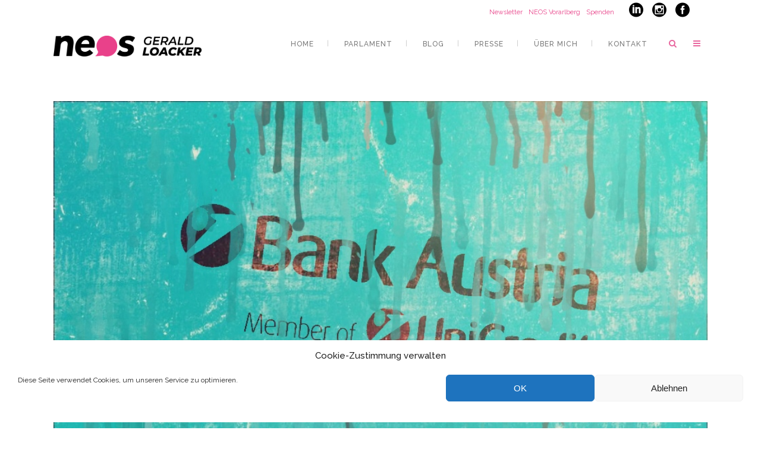

--- FILE ---
content_type: text/html; charset=UTF-8
request_url: https://gerald-loacker.eu/bank-austria-rechtsstaat/
body_size: 21236
content:
<!DOCTYPE html>
<html lang="de">
<head>
	<meta charset="UTF-8"/>
	<meta name="google-site-verification" content="yKSnWuwKaAlY8gCSr_2bV4i0MmsBuAO0RkPdvW6JJfw" />
	<link rel="apple-touch-icon-precomposed" sizes="57x57" href="https://gerald-loacker.eu/apple-touch-icon-57x57.png" />
<link rel="apple-touch-icon-precomposed" sizes="114x114" href="https://gerald-loacker.eu/apple-touch-icon-114x114.png" />
<link rel="apple-touch-icon-precomposed" sizes="72x72" href="https://gerald-loacker.eu/apple-touch-icon-72x72.png" />
<link rel="apple-touch-icon-precomposed" sizes="144x144" href="https://gerald-loacker.eu/apple-touch-icon-144x144.png" />
<link rel="apple-touch-icon-precomposed" sizes="60x60" href="https://gerald-loacker.eu/apple-touch-icon-60x60.png" />
<link rel="apple-touch-icon-precomposed" sizes="120x120" href="https://gerald-loacker.eu/apple-touch-icon-120x120.png" />
<link rel="apple-touch-icon-precomposed" sizes="76x76" href="https://gerald-loacker.eu/apple-touch-icon-76x76.png" />
<link rel="apple-touch-icon-precomposed" sizes="152x152" href="https://gerald-loacker.eu/apple-touch-icon-152x152.png" />
<link rel="icon" type="image/png" href="https://gerald-loacker.eu/favicon-196x196.png" sizes="196x196" />
<link rel="icon" type="image/png" href="https://gerald-loacker.eu/favicon-96x96.png" sizes="96x96" />
<link rel="icon" type="image/png" href="https://gerald-loacker.eu/favicon-32x32.png" sizes="32x32" />
<link rel="icon" type="image/png" href="https://gerald-loacker.eu/favicon-16x16.png" sizes="16x16" />
<link rel="icon" type="image/png" href="https://gerald-loacker.eu/favicon-128.png" sizes="128x128" />
<meta name="application-name" content="Gerald Loacker – Sozialversicherung und co."/>
<meta name="msapplication-TileColor" content="#FFFFFF" />
<meta name="msapplication-TileImage" content="https://gerald-loacker.eu/mstile-144x144.png" />
<meta name="msapplication-square70x70logo" content="https://gerald-loacker.eu/mstile-70x70.png" />
<meta name="msapplication-square150x150logo" content="https://gerald-loacker.eu/mstile-150x150.png" />
<meta name="msapplication-wide310x150logo" content="https://gerald-loacker.eu/mstile-310x150.png" />
<meta name="msapplication-square310x310logo" content="https://gerald-loacker.eu/mstile-310x310.png" />
	<link rel="profile" href="http://gmpg.org/xfn/11"/>
			<link rel="pingback" href="https://gerald-loacker.eu/xmlrpc.php">
		
				<meta name=viewport content="width=device-width,initial-scale=1,user-scalable=no">
			
	<meta name='robots' content='index, follow, max-image-preview:large, max-snippet:-1, max-video-preview:-1' />

	<!-- This site is optimized with the Yoast SEO plugin v23.5 - https://yoast.com/wordpress/plugins/seo/ -->
	<title>Der Bank Austria den Rechtsstaat geopfert - Gerald Loacker</title>
	<link rel="canonical" href="https://gerald-loacker.eu/bank-austria-rechtsstaat/" />
	<meta property="og:locale" content="de_DE" />
	<meta property="og:type" content="article" />
	<meta property="og:title" content="Der Bank Austria den Rechtsstaat geopfert - Gerald Loacker" />
	<meta property="og:description" content="Die UniCredit Bank Austria AG hat eine Betriebsvereinbarung abgeschlossen, mit der 3.068 Mitarbeiter aus dem betriebseigenen Pensionssystem in die Pensionsversicherungsanstalt übergeleitet werden sollen. Für diese Überleitung fehlt die Rechtsgrundlage, sagt Sozialminister Stöger. Die Arbeiterkammer tut nichts. Die Gewerkschaft tut nichts. Obwohl die Rechtsgrundlage fehlt, hat die UniCredit Bank Austria AG die Pensionsrückstellung für diese 3.068 Mitarbeiter aufgelöst. Hier geht es um 1,9 Milliarden EUR einer Rückstellung, für deren Auflösung laut Bundesregierung die Rechtsgrundlage fehlt. Die Finanzmarktaufsicht tut nichts. Die UniCredit Bank Austria AG hat diese 3.068 Mitarbeiter am 01.03.2016 bei der GKK angemeldet. Dafür fehlt zwar die Rechtsgrundlage, weshalb die GKK die Anmeldungen mit Bescheid ablehnen müsste. (§ 410 ASVG) Die GKK tut nichts. Aufsichtsbehörde über die GKK ist die..." />
	<meta property="og:url" content="https://gerald-loacker.eu/bank-austria-rechtsstaat/" />
	<meta property="og:site_name" content="Gerald Loacker" />
	<meta property="article:publisher" content="https://facebook.com/GLoacker" />
	<meta property="article:author" content="https://facebook.com/GLoacker" />
	<meta property="article:published_time" content="2016-03-16T06:30:20+00:00" />
	<meta property="article:modified_time" content="2019-06-11T08:44:00+00:00" />
	<meta property="og:image" content="https://gerald-loacker.eu/wp-content/uploads/2016/03/IMG_9558-1.jpg" />
	<meta property="og:image:width" content="960" />
	<meta property="og:image:height" content="560" />
	<meta property="og:image:type" content="image/jpeg" />
	<meta name="author" content="Gerald Loacker" />
	<meta name="twitter:card" content="summary_large_image" />
	<meta name="twitter:creator" content="@https://twitter.com/gloacker" />
	<meta name="twitter:site" content="@gloacker" />
	<meta name="twitter:label1" content="Verfasst von" />
	<meta name="twitter:data1" content="Gerald Loacker" />
	<meta name="twitter:label2" content="Geschätzte Lesezeit" />
	<meta name="twitter:data2" content="1 Minute" />
	<!-- / Yoast SEO plugin. -->


<link rel='dns-prefetch' href='//www.google.com' />
<link rel='dns-prefetch' href='//fonts.googleapis.com' />
<link rel="alternate" type="application/rss+xml" title="Gerald Loacker &raquo; Feed" href="https://gerald-loacker.eu/feed/" />
<link rel="alternate" type="application/rss+xml" title="Gerald Loacker &raquo; Kommentar-Feed" href="https://gerald-loacker.eu/comments/feed/" />
<link rel="alternate" type="application/rss+xml" title="Gerald Loacker &raquo; Der Bank Austria den Rechtsstaat geopfert-Kommentar-Feed" href="https://gerald-loacker.eu/bank-austria-rechtsstaat/feed/" />
<link rel='stylesheet' id='wp-block-library-css' href='https://gerald-loacker.eu/wp-includes/css/dist/block-library/style.min.css?ver=6.4.7' type='text/css' media='all' />
<style id='classic-theme-styles-inline-css' type='text/css'>
/*! This file is auto-generated */
.wp-block-button__link{color:#fff;background-color:#32373c;border-radius:9999px;box-shadow:none;text-decoration:none;padding:calc(.667em + 2px) calc(1.333em + 2px);font-size:1.125em}.wp-block-file__button{background:#32373c;color:#fff;text-decoration:none}
</style>
<style id='global-styles-inline-css' type='text/css'>
body{--wp--preset--color--black: #000000;--wp--preset--color--cyan-bluish-gray: #abb8c3;--wp--preset--color--white: #ffffff;--wp--preset--color--pale-pink: #f78da7;--wp--preset--color--vivid-red: #cf2e2e;--wp--preset--color--luminous-vivid-orange: #ff6900;--wp--preset--color--luminous-vivid-amber: #fcb900;--wp--preset--color--light-green-cyan: #7bdcb5;--wp--preset--color--vivid-green-cyan: #00d084;--wp--preset--color--pale-cyan-blue: #8ed1fc;--wp--preset--color--vivid-cyan-blue: #0693e3;--wp--preset--color--vivid-purple: #9b51e0;--wp--preset--gradient--vivid-cyan-blue-to-vivid-purple: linear-gradient(135deg,rgba(6,147,227,1) 0%,rgb(155,81,224) 100%);--wp--preset--gradient--light-green-cyan-to-vivid-green-cyan: linear-gradient(135deg,rgb(122,220,180) 0%,rgb(0,208,130) 100%);--wp--preset--gradient--luminous-vivid-amber-to-luminous-vivid-orange: linear-gradient(135deg,rgba(252,185,0,1) 0%,rgba(255,105,0,1) 100%);--wp--preset--gradient--luminous-vivid-orange-to-vivid-red: linear-gradient(135deg,rgba(255,105,0,1) 0%,rgb(207,46,46) 100%);--wp--preset--gradient--very-light-gray-to-cyan-bluish-gray: linear-gradient(135deg,rgb(238,238,238) 0%,rgb(169,184,195) 100%);--wp--preset--gradient--cool-to-warm-spectrum: linear-gradient(135deg,rgb(74,234,220) 0%,rgb(151,120,209) 20%,rgb(207,42,186) 40%,rgb(238,44,130) 60%,rgb(251,105,98) 80%,rgb(254,248,76) 100%);--wp--preset--gradient--blush-light-purple: linear-gradient(135deg,rgb(255,206,236) 0%,rgb(152,150,240) 100%);--wp--preset--gradient--blush-bordeaux: linear-gradient(135deg,rgb(254,205,165) 0%,rgb(254,45,45) 50%,rgb(107,0,62) 100%);--wp--preset--gradient--luminous-dusk: linear-gradient(135deg,rgb(255,203,112) 0%,rgb(199,81,192) 50%,rgb(65,88,208) 100%);--wp--preset--gradient--pale-ocean: linear-gradient(135deg,rgb(255,245,203) 0%,rgb(182,227,212) 50%,rgb(51,167,181) 100%);--wp--preset--gradient--electric-grass: linear-gradient(135deg,rgb(202,248,128) 0%,rgb(113,206,126) 100%);--wp--preset--gradient--midnight: linear-gradient(135deg,rgb(2,3,129) 0%,rgb(40,116,252) 100%);--wp--preset--font-size--small: 13px;--wp--preset--font-size--medium: 20px;--wp--preset--font-size--large: 36px;--wp--preset--font-size--x-large: 42px;--wp--preset--spacing--20: 0.44rem;--wp--preset--spacing--30: 0.67rem;--wp--preset--spacing--40: 1rem;--wp--preset--spacing--50: 1.5rem;--wp--preset--spacing--60: 2.25rem;--wp--preset--spacing--70: 3.38rem;--wp--preset--spacing--80: 5.06rem;--wp--preset--shadow--natural: 6px 6px 9px rgba(0, 0, 0, 0.2);--wp--preset--shadow--deep: 12px 12px 50px rgba(0, 0, 0, 0.4);--wp--preset--shadow--sharp: 6px 6px 0px rgba(0, 0, 0, 0.2);--wp--preset--shadow--outlined: 6px 6px 0px -3px rgba(255, 255, 255, 1), 6px 6px rgba(0, 0, 0, 1);--wp--preset--shadow--crisp: 6px 6px 0px rgba(0, 0, 0, 1);}:where(.is-layout-flex){gap: 0.5em;}:where(.is-layout-grid){gap: 0.5em;}body .is-layout-flow > .alignleft{float: left;margin-inline-start: 0;margin-inline-end: 2em;}body .is-layout-flow > .alignright{float: right;margin-inline-start: 2em;margin-inline-end: 0;}body .is-layout-flow > .aligncenter{margin-left: auto !important;margin-right: auto !important;}body .is-layout-constrained > .alignleft{float: left;margin-inline-start: 0;margin-inline-end: 2em;}body .is-layout-constrained > .alignright{float: right;margin-inline-start: 2em;margin-inline-end: 0;}body .is-layout-constrained > .aligncenter{margin-left: auto !important;margin-right: auto !important;}body .is-layout-constrained > :where(:not(.alignleft):not(.alignright):not(.alignfull)){max-width: var(--wp--style--global--content-size);margin-left: auto !important;margin-right: auto !important;}body .is-layout-constrained > .alignwide{max-width: var(--wp--style--global--wide-size);}body .is-layout-flex{display: flex;}body .is-layout-flex{flex-wrap: wrap;align-items: center;}body .is-layout-flex > *{margin: 0;}body .is-layout-grid{display: grid;}body .is-layout-grid > *{margin: 0;}:where(.wp-block-columns.is-layout-flex){gap: 2em;}:where(.wp-block-columns.is-layout-grid){gap: 2em;}:where(.wp-block-post-template.is-layout-flex){gap: 1.25em;}:where(.wp-block-post-template.is-layout-grid){gap: 1.25em;}.has-black-color{color: var(--wp--preset--color--black) !important;}.has-cyan-bluish-gray-color{color: var(--wp--preset--color--cyan-bluish-gray) !important;}.has-white-color{color: var(--wp--preset--color--white) !important;}.has-pale-pink-color{color: var(--wp--preset--color--pale-pink) !important;}.has-vivid-red-color{color: var(--wp--preset--color--vivid-red) !important;}.has-luminous-vivid-orange-color{color: var(--wp--preset--color--luminous-vivid-orange) !important;}.has-luminous-vivid-amber-color{color: var(--wp--preset--color--luminous-vivid-amber) !important;}.has-light-green-cyan-color{color: var(--wp--preset--color--light-green-cyan) !important;}.has-vivid-green-cyan-color{color: var(--wp--preset--color--vivid-green-cyan) !important;}.has-pale-cyan-blue-color{color: var(--wp--preset--color--pale-cyan-blue) !important;}.has-vivid-cyan-blue-color{color: var(--wp--preset--color--vivid-cyan-blue) !important;}.has-vivid-purple-color{color: var(--wp--preset--color--vivid-purple) !important;}.has-black-background-color{background-color: var(--wp--preset--color--black) !important;}.has-cyan-bluish-gray-background-color{background-color: var(--wp--preset--color--cyan-bluish-gray) !important;}.has-white-background-color{background-color: var(--wp--preset--color--white) !important;}.has-pale-pink-background-color{background-color: var(--wp--preset--color--pale-pink) !important;}.has-vivid-red-background-color{background-color: var(--wp--preset--color--vivid-red) !important;}.has-luminous-vivid-orange-background-color{background-color: var(--wp--preset--color--luminous-vivid-orange) !important;}.has-luminous-vivid-amber-background-color{background-color: var(--wp--preset--color--luminous-vivid-amber) !important;}.has-light-green-cyan-background-color{background-color: var(--wp--preset--color--light-green-cyan) !important;}.has-vivid-green-cyan-background-color{background-color: var(--wp--preset--color--vivid-green-cyan) !important;}.has-pale-cyan-blue-background-color{background-color: var(--wp--preset--color--pale-cyan-blue) !important;}.has-vivid-cyan-blue-background-color{background-color: var(--wp--preset--color--vivid-cyan-blue) !important;}.has-vivid-purple-background-color{background-color: var(--wp--preset--color--vivid-purple) !important;}.has-black-border-color{border-color: var(--wp--preset--color--black) !important;}.has-cyan-bluish-gray-border-color{border-color: var(--wp--preset--color--cyan-bluish-gray) !important;}.has-white-border-color{border-color: var(--wp--preset--color--white) !important;}.has-pale-pink-border-color{border-color: var(--wp--preset--color--pale-pink) !important;}.has-vivid-red-border-color{border-color: var(--wp--preset--color--vivid-red) !important;}.has-luminous-vivid-orange-border-color{border-color: var(--wp--preset--color--luminous-vivid-orange) !important;}.has-luminous-vivid-amber-border-color{border-color: var(--wp--preset--color--luminous-vivid-amber) !important;}.has-light-green-cyan-border-color{border-color: var(--wp--preset--color--light-green-cyan) !important;}.has-vivid-green-cyan-border-color{border-color: var(--wp--preset--color--vivid-green-cyan) !important;}.has-pale-cyan-blue-border-color{border-color: var(--wp--preset--color--pale-cyan-blue) !important;}.has-vivid-cyan-blue-border-color{border-color: var(--wp--preset--color--vivid-cyan-blue) !important;}.has-vivid-purple-border-color{border-color: var(--wp--preset--color--vivid-purple) !important;}.has-vivid-cyan-blue-to-vivid-purple-gradient-background{background: var(--wp--preset--gradient--vivid-cyan-blue-to-vivid-purple) !important;}.has-light-green-cyan-to-vivid-green-cyan-gradient-background{background: var(--wp--preset--gradient--light-green-cyan-to-vivid-green-cyan) !important;}.has-luminous-vivid-amber-to-luminous-vivid-orange-gradient-background{background: var(--wp--preset--gradient--luminous-vivid-amber-to-luminous-vivid-orange) !important;}.has-luminous-vivid-orange-to-vivid-red-gradient-background{background: var(--wp--preset--gradient--luminous-vivid-orange-to-vivid-red) !important;}.has-very-light-gray-to-cyan-bluish-gray-gradient-background{background: var(--wp--preset--gradient--very-light-gray-to-cyan-bluish-gray) !important;}.has-cool-to-warm-spectrum-gradient-background{background: var(--wp--preset--gradient--cool-to-warm-spectrum) !important;}.has-blush-light-purple-gradient-background{background: var(--wp--preset--gradient--blush-light-purple) !important;}.has-blush-bordeaux-gradient-background{background: var(--wp--preset--gradient--blush-bordeaux) !important;}.has-luminous-dusk-gradient-background{background: var(--wp--preset--gradient--luminous-dusk) !important;}.has-pale-ocean-gradient-background{background: var(--wp--preset--gradient--pale-ocean) !important;}.has-electric-grass-gradient-background{background: var(--wp--preset--gradient--electric-grass) !important;}.has-midnight-gradient-background{background: var(--wp--preset--gradient--midnight) !important;}.has-small-font-size{font-size: var(--wp--preset--font-size--small) !important;}.has-medium-font-size{font-size: var(--wp--preset--font-size--medium) !important;}.has-large-font-size{font-size: var(--wp--preset--font-size--large) !important;}.has-x-large-font-size{font-size: var(--wp--preset--font-size--x-large) !important;}
.wp-block-navigation a:where(:not(.wp-element-button)){color: inherit;}
:where(.wp-block-post-template.is-layout-flex){gap: 1.25em;}:where(.wp-block-post-template.is-layout-grid){gap: 1.25em;}
:where(.wp-block-columns.is-layout-flex){gap: 2em;}:where(.wp-block-columns.is-layout-grid){gap: 2em;}
.wp-block-pullquote{font-size: 1.5em;line-height: 1.6;}
</style>
<link rel='stylesheet' id='cmplz-general-css' href='https://gerald-loacker.eu/wp-content/plugins/complianz-gdpr/assets/css/cookieblocker.min.css?ver=1714493805' type='text/css' media='all' />
<link rel='stylesheet' id='stockholm-default-style-css' href='https://gerald-loacker.eu/wp-content/themes/stockholm/style.css?ver=6.4.7' type='text/css' media='all' />
<link rel='stylesheet' id='stockholm-child-style-css' href='https://gerald-loacker.eu/wp-content/themes/stockholm-child/style.css?ver=6.4.7' type='text/css' media='all' />
<link rel='stylesheet' id='mediaelement-css' href='https://gerald-loacker.eu/wp-includes/js/mediaelement/mediaelementplayer-legacy.min.css?ver=4.2.17' type='text/css' media='all' />
<link rel='stylesheet' id='wp-mediaelement-css' href='https://gerald-loacker.eu/wp-includes/js/mediaelement/wp-mediaelement.min.css?ver=6.4.7' type='text/css' media='all' />
<link rel='stylesheet' id='stockholm-font-awesome-css' href='https://gerald-loacker.eu/wp-content/themes/stockholm/framework/modules/icons/font-awesome/css/font-awesome.min.css?ver=6.4.7' type='text/css' media='all' />
<link rel='stylesheet' id='elegant-icons-css' href='https://gerald-loacker.eu/wp-content/themes/stockholm/framework/modules/icons/elegant-icons/style.min.css?ver=6.4.7' type='text/css' media='all' />
<link rel='stylesheet' id='linear-icons-css' href='https://gerald-loacker.eu/wp-content/themes/stockholm/framework/modules/icons/linear-icons/style.min.css?ver=6.4.7' type='text/css' media='all' />
<link rel='stylesheet' id='linea-icons-css' href='https://gerald-loacker.eu/wp-content/themes/stockholm/framework/modules/icons/linea-icons/style.min.css?ver=6.4.7' type='text/css' media='all' />
<link rel='stylesheet' id='ion-icons-css' href='https://gerald-loacker.eu/wp-content/themes/stockholm/framework/modules/icons/ion-icons/style.min.css?ver=6.4.7' type='text/css' media='all' />
<link rel='stylesheet' id='stockholm-stylesheet-css' href='https://gerald-loacker.eu/wp-content/themes/stockholm/css/stylesheet.min.css?ver=6.4.7' type='text/css' media='all' />
<link rel='stylesheet' id='stockholm-webkit-css' href='https://gerald-loacker.eu/wp-content/themes/stockholm/css/webkit_stylesheet.css?ver=6.4.7' type='text/css' media='all' />
<link rel='stylesheet' id='stockholm-style-dynamic-css' href='https://gerald-loacker.eu/wp-content/themes/stockholm/css/style_dynamic_callback.php?ver=6.4.7' type='text/css' media='all' />
<link rel='stylesheet' id='stockholm-responsive-css' href='https://gerald-loacker.eu/wp-content/themes/stockholm/css/responsive.min.css?ver=6.4.7' type='text/css' media='all' />
<link rel='stylesheet' id='stockholm-style-dynamic-responsive-css' href='https://gerald-loacker.eu/wp-content/themes/stockholm/css/style_dynamic_responsive_callback.php?ver=6.4.7' type='text/css' media='all' />
<style id='stockholm-style-dynamic-responsive-inline-css' type='text/css'>
/* Max groesse für Logo im Header*/

.q_logo img {
  max-height: 35px !important;
  top: -20% !important;
}
.q_logo img.sticky {
  top: -30% !important;
}

/* header_top height erhöhen, um falschen Umbruch in FF, Chrome zu verhindern*/

.header_top {
height:35px !important;
padding-top:4px !important;
}

/* Button styles für Side Area*/

#wpcf7-f21750-o1 > form > p:nth-child(12) > input {
  background: #ffffff !important;
  color: #8d8d8d !important;
  border: 2px solid #c4c4c4;
}
#wpcf7-f21750-o1 > form > p:nth-child(12) > input:hover {
  background: #c4c4c4 !important;
  color: #ffffff !important;
  border: 2px solid #ffffff;
}

/* Container holding the image and the text */
.container-hero {
  position: relative;
  text-align: left;
  color: white;
  font-size: 35px;
  line-height: 45px;
  font-weight: 600;
}

/* Bottom left text */
.bottom-left {
  position: absolute;
  bottom: 50px;
  left: 50px;
  max-width: 600px;
}

/* Top left text */
.top-left {
  position: absolute;
  top: 8px;
  left: 16px;
}

/* Top right text */
.top-right {
  position: absolute;
  top: 8px;
  right: 16px;
}

/* Bottom right text */
.bottom-right {
  position: absolute;
  bottom: 8px;
  right: 16px;
}

/* Centered text */
.centered {
  position: absolute;
  top: 50%;
  left: 50%;
  transform: translate(-50%, -50%);
}

/* Zusätzliche Styles für Second Level Menu */

div.second div.inner li {
margin-bottom:10px;
}

div.second {
    background: #e84188 !important;
    color: #ffffff !important;
    font-weight:700 !important;
}

/* Styles für Kontaktformular, um Input Fields nebeneinander anzuzeigen*/

.kf-one-half,
.kf-one-third {
  position: relative;
  margin-right: 4%;
  float: left;
}

.kf-one-half {
  width: 48%;
}
.kf-one-third {
  width: 30.66%;
}

.kf-last {
  margin-right: 0 !important;
  clear: right;
}

@media only screen and (max-width: 767px) {
  .kf-one-half,
  .kf-one-third {
    width: 100%;
    margin-right: 0;
  }
}

/* NEOS@home Formular*/

.checkbox-883 .wpcf7-list-item-label {
  font-size: 9px;
  line-height: 9px !important;
  color: #ffffff;
}
.checkbox-883 .wpcf7-list-item-label span {
  line-height: 9px !important;
}
#wpcf7-f21750-o1 > form > p:nth-child(10) > span > span > span > span {
  line-height: 3px !important;
  color: #ffffff;
}

/* Custom Styles für image with overlapping text box*/

.qode-image-with-overlapping-info .qode-iwoi-info-holder {
  border: 3px solid #e84188 !important;
  background-color: #e84188;
  padding: 49px 57px 41px 60px;
  left: calc(93% - 550px);
}

.qode-image-with-overlapping-info .qode-iwoi-info-holder p,
.qode-image-with-overlapping-info .qode-iwoi-info-holder h2,
.qode-image-with-overlapping-info .qode-iwoi-info-holder h3 {
  color: #ffffff;
}

.qode-image-with-overlapping-info .qode-iwoi-info-holder p {
  font-size: 16px;
}
.qode-image-with-overlapping-info .qode-iwoi-image-holder {
  padding-right: 24.5%;
  opacity: 1;
  -webkit-transition-property: none !important;
  -moz-transition-property: none !important;
  -o-transition-property: none !important;
  transition-property: none !important;
}

.qode-image-with-overlapping-info .qode-iwoi-info-holder {
  opacity: 1;
  -webkit-transform: none !important;
  -moz-transform: none !important;
  transform: none !important;
  -webkit-transition-property: none !important;
  -moz-transition-property: none !important;
  -o-transition-property: none !important;
  transition-property: none !important;
}

@media only screen and (max-width: 767px) {
    .qode-image-with-overlapping-info .qode-iwoi-info-holder {
        border: 3px solid #e84188 !important;
        background-color: #e84188;
        padding: 25px 28px 20px 30px;
        display: block;
        left:0px;
      }
      
      .qode-image-with-overlapping-info .qode-iwoi-info-holder p,
      .qode-image-with-overlapping-info .qode-iwoi-info-holder h2,
      .qode-image-with-overlapping-info .qode-iwoi-info-holder h3 {
        color: #ffffff;
        font-size:14px;
      }
      
      .qode-image-with-overlapping-info .qode-iwoi-image-holder {
        padding-right: 0px;
        width:100%;
        opacity: 1;
        -webkit-transition-property: none !important;
        -moz-transition-property: none !important;
        -o-transition-property: none !important;
        transition-property: none !important;
      }
      
      .qode-image-with-overlapping-info .qode-iwoi-info-holder {
        opacity: 1;
        -webkit-transform: none !important;
        -moz-transform: none !important;
        transform: none !important;
        -webkit-transition-property: none !important;
        -moz-transition-property: none !important;
        -o-transition-property: none !important;
        transition-property: none !important;
      }
          
  }

/* Presseaussendungen*/
.feed-item {
  margin-bottom: 10px;
}
#codewidget-5 .widgettitle,
#codewidget-6 .widgettitle,
#codewidget-7 .widgettitle,
#codewidget-8 .widgettitle,
#codewidget-9 .widgettitle,
#codewidget-10 .widgettitle,
#codewidget-11 .widgettitle,
#codewidget-12 .widgettitle,
#codewidget-13 .widgettitle,
#codewidget-14 .widgettitle,
#codewidget-15 .widgettitle,
#codewidget-16 .widgettitle,
#codewidget-17 .widgettitle,
#codewidget-18 .widgettitle,
#codewidget-19 .widgettitle,
#codewidget-20 .widgettitle,
#codewidget-21 .widgettitle,
#codewidget-22 .widgettitle,
#codewidget-23 .widgettitle,
#codewidget-24 .widgettitle,
#codewidget-25 .widgettitle,
#codewidget-26 .widgettitle,
#codewidget-27 .widgettitle,
#codewidget-28 .widgettitle,
#codewidget-29 .widgettitle,
#codewidget-30 .widgettitle,
#codewidget-31 .widgettitle,
#codewidget-32 .widgettitle,
#codewidget-33 .widgettitle,
#codewidget-34 .widgettitle,
#codewidget-35 .widgettitle,
#codewidget-36 .widgettitle,
#codewidget-37 .widgettitle,
#codewidget-38 .widgettitle,
#codewidget-39 .widgettitle,
#codewidget-40 .widgettitle,
#codewidget-41 .widgettitle,
#codewidget-42 .widgettitle {
  display: none;
}

/* Accordion Header */
.q_accordion_holder.accordion.boxed .ui-accordion-header {
  background-color: #ffffff;
  border: 2px solid #e84188;
}
.q_accordion_holder.accordion .ui-accordion-header span.tab-title-inner {
  color: #e84188;
}
.q_accordion_holder.accordion
  .ui-accordion-header.ui-state-active
  span.tab-title-inner,
.q_accordion_holder.accordion
  .ui-accordion-header.ui-state-hover
  span.tab-title-inner {
  color: #ffffff;
}
.q_accordion_holder.accordion.boxed .ui-accordion-header.ui-state-active,
.q_accordion_holder.accordion.boxed .ui-accordion-header.ui-state-hover {
  background-color: #e84188;
}
.q_accordion_holder.accordion.boxed .ui-accordion-header.ui-state-active h4,
.q_accordion_holder.accordion.boxed .ui-accordion-header.ui-state-hover h4 {
  color: #ffffff;
}

/* Instagram-Widget Button black -> white*/
.sbi_btn_text {
  color: #ffffff !important;
}

/* Container max-width expansion (original: 300px up to screen of 480px*/

@media only screen and (max-width: 480px) {
   .boxed div.section .section_inner, .carousel-inner .slider_content_outer, .container_inner, .fotter_bottom_border_holder.in_grid, .fotter_top_border_holder.in_grid, .full_width .parallax_content, div.column1 .grid_section .section_inner, div.column2 .grid_section .section_inner, div.grid_section .section_inner, nav.content_menu {
        width:360px !important;

    }
}

/* Styles for iframe Newsletter abo*/
.ext-newsletter {
width:100%;
height: auto;
}
.c-heading-block {
display: none !important;
}

.l-page-container {
max-height: 80vh !important;
min-height:10vh !important;
padding-top: 0 !important;
padding-bottom: 0 !important;
}
.c-form-container {
padding: 0 !important;
}

.cmds-checkbox-label {
font-size: .7rem !important;
line-height:.75rem;
}

.cmds-button cmds-button--primary {
background-color: #e84188 !important;
border: none !important;
box-shadow: none !important;
color: #fff;
text-shadow: none !important;
}

/* Styles für Pop-up Content on mobile */
@media only screen and (max-width: 480px) {

   .qode-popup-holder .qode-popup-content-container {
        width:85%;
        padding: 40px 20px 25px 20px;
   }
   .qode-popup-holder .qode-popup-content-container label {
        font-size:0.8em;
   }
   .qode-popup-subtitle {
        line-height:15px;
   }
   .qode-popup-holder .qode-popup-title-holder .qode-popup-title {
        font-size:0.8em;
   }
}

/* Styles für Statistiken */

.stat-art, .stat-zahl, .stat-seperator {
   text-align: center;
   display: block;
   position: relative;
   overflow: hidden;
}

.stat-seperator {
    margin: 15px auto 0;
    border-bottom: 1px solid #a6a6a6;
    width: 47px !important;
}

.stat-zahl {
    color: #393939;
    font-weight: 300;
    font-size: 45px;
    line-height: 1em;
    font-family: inherit;
}

.stat-art {
    color: #393939;
    letter-spacing: 1px;
    margin: 5px 0 0;
    font-size: 14px;
}

.stat-holder {
    padding: 20px 40px;
    text-align: center;
}
/* Add padding to magnifying glass in mobile header */

@media only screen and (max-width: 480px) {
    .side_menu_button_link {
        display: none !important;
        padding: 0 10px 0 5px;
    }
    .side_menu_button>a {
         padding: 0 10px 0 5px;
    }
}
/* sitewide removal of link decoration*/
body a {
text-decoration: none !important;
}

/* sitewide hypenation*/
 body p {
 -webkit-hyphens: auto;
  -ms-hyphens: auto;
  hyphens: auto;
}

/* Hide contact form after successful submission */

form.sent p, form.sent div.kf-one-half, form.sent div.kf-one-third  {
	display: none;
} 

/* Sprechblasen für Mythen (fact-bubbles currently not in use */

.myth-bubble,
.fact-bubble {
    position: relative;
    border-radius: .4em;
    padding: 25px;
}

.fact-bubble {
    background: #3a88fe;
    margin-left:40px;
}

.myth-bubble {
    background: #d7d7d7;
    margin-right:40px;
}

.myth-bubble p {
    font-size: 1.8rem;
    line-height: 2rem;
}

.fact-bubble p {
    font-size: 1.2rem;
    line-height:1.5rem;
}

.myth-bubble:after,
.fact-bubble:after {
    content:'';
    position: absolute;
    top:50%;
    width:0;
    height:0;
    border: 1.469em solid transparent;
	border-bottom: 0;
	margin-top: -0.734em;
}

.myth-bubble:after {
    left: 0;
	border-right-color: #d7d7d7;
    border-left: 0;
    margin-left: -1.469em;
}

.fact-bubble:after {
    right:0;
	border-left-color: #3a88fe;
    border-right: 0;
	margin-right: -1.469em;
}

.bubble-reply p {  /* styles for reply without bubble styling*/
        font-size: 1.1rem;
        line-height:1.5rem;
}

.bubble-reply .falsch {
       font-size: 1.4rem;
       font-weight: 700;
       color: #e84188;
 }

/* Styles für FALSCH-Stempel*/

.stamp {
        transform: rotate(-14deg);
	color: #e84188;
	font-size: 3rem;
	font-weight: 600;
	border: 0.4rem solid #e84188;
	display: inline-block;
	padding: 0.45rem 0.8rem;
	text-transform: uppercase;
	border-radius: 1rem;
        border-radius: 0;
	font-family: 'Courier';
	-webkit-mask-image: url('https://s3-us-west-2.amazonaws.com/s.cdpn.io/8399/grunge.png');
        -webkit-mask-size: 944px 604px;
        mix-blend-mode: multiply;
        float:right;
        margin-top:-35px;
        margin-right:10px;
	-webkit-mask-position: 13rem 6rem;
}

.stamp p {
        font-size: 3rem;
	font-weight: 600;
        color: #e84188;
}

/* Custom styles for social wall */

.crt-post-fullname {
display: none !important;
}

[data-post="1"] {
display: none !important;
}
</style>
<link rel='stylesheet' id='js_composer_front-css' href='https://gerald-loacker.eu/wp-content/plugins/js_composer/assets/css/js_composer.min.css?ver=6.1' type='text/css' media='all' />
<link rel='stylesheet' id='stockholm-google-fonts-css' href='https://fonts.googleapis.com/css?family=Raleway%3A100%2C100i%2C200%2C200i%2C300%2C300i%2C400%2C400i%2C500%2C500i%2C600%2C600i%2C700%2C700i%2C800%2C800i%2C900%2C900i%7CCrete+Round%3A100%2C100i%2C200%2C200i%2C300%2C300i%2C400%2C400i%2C500%2C500i%2C600%2C600i%2C700%2C700i%2C800%2C800i%2C900%2C900i&#038;subset=latin%2Clatin-ext&#038;ver=1.0.0' type='text/css' media='all' />
<script type="text/javascript" src="https://gerald-loacker.eu/wp-includes/js/jquery/jquery.min.js?ver=3.7.1" id="jquery-core-js"></script>
<script type="text/javascript" src="https://gerald-loacker.eu/wp-includes/js/jquery/jquery-migrate.min.js?ver=3.4.1" id="jquery-migrate-js"></script>
<script type="text/javascript" src="https://gerald-loacker.eu/wp-content/themes/stockholm/js/plugins/hammer.min.js?ver=1" id="hammer-js"></script>
<script type="text/javascript" src="https://gerald-loacker.eu/wp-content/themes/stockholm/js/plugins/virtual-scroll.min.js?ver=1" id="virtual-scroll-js"></script>
<link rel="https://api.w.org/" href="https://gerald-loacker.eu/wp-json/" /><link rel="alternate" type="application/json" href="https://gerald-loacker.eu/wp-json/wp/v2/posts/22323" /><link rel='shortlink' href='https://gerald-loacker.eu/?p=22323' />
<link rel="alternate" type="application/json+oembed" href="https://gerald-loacker.eu/wp-json/oembed/1.0/embed?url=https%3A%2F%2Fgerald-loacker.eu%2Fbank-austria-rechtsstaat%2F" />
<link rel="alternate" type="text/xml+oembed" href="https://gerald-loacker.eu/wp-json/oembed/1.0/embed?url=https%3A%2F%2Fgerald-loacker.eu%2Fbank-austria-rechtsstaat%2F&#038;format=xml" />
			<style>.cmplz-hidden {
					display: none !important;
				}</style><noscript><style> .wpb_animate_when_almost_visible { opacity: 1; }</style></noscript></head>
<body data-cmplz=1 class="post-template-default single single-post postid-22323 single-format-standard stockholm-core-1.2.1 select-child-theme-ver-1.1 select-theme-ver-9.6.1 side_area_over_content header_top_hide_on_mobile  qode_menu_ wpb-js-composer js-comp-ver-6.1 vc_responsive">
	<section class="side_menu right">
			<div class="side_menu_title">
			<h5>Kommen wir ins Gespräch!</h5>
		</div>
				<a href="#" class="close_side_menu"></a>
		<div id="codewidget-4" class="widget widget_codewidget posts_holder"><h4>NEOS@home</h4><div class="code-widget"><p style="font-size:16px; padding-bottom:20px;">Wir finden, über Politik muss in lockerer und ungezwungener Athmosphäre gesprochen werden. NEOS stehen für Po­li­tik zum An­fas­sen!
Laden Sie Freunde, Familie oder Be­kann­te zu Ihnen nach Hause ein und eine/-r un­se­rer Nationalrats- oder Landtagsabgeordneten be­sucht Sie. Gemeinsam gestalten wir Po­li­tik!</p>

[contact-form-7 id="21750" title="NEOS@home"]</div></div></section>	<div class="wrapper">
		<div class="wrapper_inner">
				<header class="page_header scrolled_not_transparent with_border has_top scroll_header_top_area  stick">
				
		<div class="header_inner clearfix">
				<form role="search" id="searchform" action="https://gerald-loacker.eu/" class="qode_search_form" method="get">
				<div class="container">
			<div class="container_inner clearfix">
								<i class="fa fa-search"></i>
				<input type="text" placeholder="Search" name="s" class="qode_search_field" autocomplete="off"/>
				<input type="submit" value="Import"/>
				<div class="qode_search_close">
					<a href="#"><i class="fa fa-times"></i></a>
				</div>
							</div>
		</div>
		</form>
			
			<div class="header_top_bottom_holder">
					<div class="header_top clearfix" >
				<div class="container">
			<div class="container_inner clearfix">
								<div class="left">
					<div class="inner">
											</div>
				</div>
				<div class="right">
					<div class="inner">
						<div class="widget_text header-widget widget_custom_html header-right-widget"><div class="textwidget custom-html-widget"><a href="/newsletter" target="_self" rel="noopener">Newsletter</a></div></div><div class="widget_text header-widget widget_custom_html header-right-widget"><div class="textwidget custom-html-widget"><a href="https://vorarlberg.neos.eu/" target="_blank" rel="noopener">NEOS Vorarlberg</a></div></div><div class="widget_text header-widget widget_custom_html header-right-widget"><div class="textwidget custom-html-widget"><a href="/spenden">Spenden</a></div></div><div class="header-widget widget_text header-right-widget">			<div class="textwidget"><p><span class='q_social_icon_holder with_link normal_social' data-hover-color=#d2d2d2><a href='https://www.linkedin.com/in/gloacker' target='_blank' rel="noopener"><span class='social_icon social_linkedin_circle large simple_social' style='color: #000000;'></span></a></span><span class='q_social_icon_holder with_link normal_social' data-hover-color=#d2d2d2><a href='https://www.instagram.com/gloacker/?hl=de' target='_self' rel="noopener"><span class='social_icon social_instagram_circle large simple_social' style='color: #000000;'></span></a></span><span class='q_social_icon_holder with_link normal_social' data-hover-color=#d2d2d2><a href='https://de-de.facebook.com/GLoacker/' target='_blank' rel="noopener"><span class='social_icon social_facebook_circle large simple_social' style='color: #000000;'></span></a></span></p>
</div>
		</div>					</div>
				</div>
							</div>
		</div>
		</div>
				
				<div class="header_bottom clearfix" >
										<div class="container">
						<div class="container_inner clearfix" >
																					<div class="header_inner_left">
																	<div class="mobile_menu_button"><span><i class="fa fa-bars"></i></span></div>
								<div class="logo_wrapper">
									<div class="q_logo">
										<a href="https://gerald-loacker.eu/">
	<img class="normal" src="https://www.gerald-loacker.eu/wp-content/uploads/2019/06/6NEOS_Loacker_4x.png" alt="Logo"/>
<img class="light" src="https://www.gerald-loacker.eu/wp-content/uploads/2019/06/6NEOS_Loacker_4x.png" alt="Logo"/>
<img class="dark" src="https://www.gerald-loacker.eu/wp-content/uploads/2019/06/9NEOS_Loacker_4x.png" alt="Logo"/>
	
	<img class="sticky" src="https://www.gerald-loacker.eu/wp-content/uploads/2019/06/NEOS_Loacker_Logo_small6.png" alt="Logo"/>
	
	</a>									</div>
																	</div>
																
                                							</div>
																																							<div class="header_inner_right">
										<div class="side_menu_button_wrapper right">
																																	<div class="side_menu_button">
													<a class="search_button from_window_top" href="javascript:void(0)">
		<i class="fa fa-search"></i>	</a>
																									<a class="side_menu_button_link normal" href="#">
		<i class="fa fa-bars"></i>	</a>
											</div>
										</div>
									</div>
																                                                                    <nav class="main_menu drop_down animate_height  right">
                                        <ul id="menu-general-menu" class=""><li id="nav-menu-item-23463" class="menu-item menu-item-type-post_type menu-item-object-page menu-item-home  narrow"><a href="https://gerald-loacker.eu/" class=""><i class="menu_icon fa blank"></i><span class="menu-text">Home</span><span class="plus"></span></a></li>
<li id="nav-menu-item-21752" class="menu-item menu-item-type-post_type menu-item-object-page  narrow"><a href="https://gerald-loacker.eu/parlament/" class=""><i class="menu_icon fa blank"></i><span class="menu-text">Parlament</span><span class="plus"></span></a></li>
<li id="nav-menu-item-21757" class="menu-item menu-item-type-post_type menu-item-object-page current_page_parent menu-item-has-children  has_sub narrow"><a href="https://gerald-loacker.eu/blog/" class=""><i class="menu_icon fa blank"></i><span class="menu-text">Blog</span><span class="plus"></span></a>
<div class="second"><div class="inner"><ul>
	<li id="nav-menu-item-23448" class="menu-item menu-item-type-post_type menu-item-object-page "><a href="https://gerald-loacker.eu/social-wall/" class=""><i class="menu_icon fa blank"></i><span class="menu-text">Social Wall</span><span class="plus"></span></a></li>
</ul></div></div>
</li>
<li id="nav-menu-item-21759" class="menu-item menu-item-type-post_type menu-item-object-page  narrow"><a href="https://gerald-loacker.eu/presse/" class=""><i class="menu_icon fa blank"></i><span class="menu-text">Presse</span><span class="plus"></span></a></li>
<li id="nav-menu-item-21756" class="menu-item menu-item-type-post_type menu-item-object-page  narrow"><a href="https://gerald-loacker.eu/ueber-mich/" class=""><i class="menu_icon fa blank"></i><span class="menu-text">Über mich</span><span class="plus"></span></a></li>
<li id="nav-menu-item-21754" class="menu-item menu-item-type-post_type menu-item-object-page  narrow"><a href="https://gerald-loacker.eu/kontakt/" class=""><i class="menu_icon fa blank"></i><span class="menu-text">Kontakt</span><span class="plus"></span></a></li>
</ul>                                    </nav>
                                																																							<nav class="mobile_menu">
			<ul id="menu-general-menu-1" class=""><li id="mobile-menu-item-23463" class="menu-item menu-item-type-post_type menu-item-object-page menu-item-home "><a href="https://gerald-loacker.eu/" class=""><span>Home</span></a><span class="mobile_arrow"><i class="fa fa-angle-right"></i><i class="fa fa-angle-down"></i></span></li>
<li id="mobile-menu-item-21752" class="menu-item menu-item-type-post_type menu-item-object-page "><a href="https://gerald-loacker.eu/parlament/" class=""><span>Parlament</span></a><span class="mobile_arrow"><i class="fa fa-angle-right"></i><i class="fa fa-angle-down"></i></span></li>
<li id="mobile-menu-item-21757" class="menu-item menu-item-type-post_type menu-item-object-page current_page_parent menu-item-has-children  has_sub"><a href="https://gerald-loacker.eu/blog/" class=""><span>Blog</span></a><span class="mobile_arrow"><i class="fa fa-angle-right"></i><i class="fa fa-angle-down"></i></span>
<ul class="sub_menu">
	<li id="mobile-menu-item-23448" class="menu-item menu-item-type-post_type menu-item-object-page "><a href="https://gerald-loacker.eu/social-wall/" class=""><span>Social Wall</span></a><span class="mobile_arrow"><i class="fa fa-angle-right"></i><i class="fa fa-angle-down"></i></span></li>
</ul>
</li>
<li id="mobile-menu-item-21759" class="menu-item menu-item-type-post_type menu-item-object-page "><a href="https://gerald-loacker.eu/presse/" class=""><span>Presse</span></a><span class="mobile_arrow"><i class="fa fa-angle-right"></i><i class="fa fa-angle-down"></i></span></li>
<li id="mobile-menu-item-21756" class="menu-item menu-item-type-post_type menu-item-object-page "><a href="https://gerald-loacker.eu/ueber-mich/" class=""><span>Über mich</span></a><span class="mobile_arrow"><i class="fa fa-angle-right"></i><i class="fa fa-angle-down"></i></span></li>
<li id="mobile-menu-item-21754" class="menu-item menu-item-type-post_type menu-item-object-page "><a href="https://gerald-loacker.eu/kontakt/" class=""><span>Kontakt</span></a><span class="mobile_arrow"><i class="fa fa-angle-right"></i><i class="fa fa-angle-down"></i></span></li>
</ul></nav>								
															</div>
						</div>
											</div>
				</div>
			</div>
	</header>
			
			<div class="content ">
								
				<div class="content_inner">
										
											<div class="container" >
		<div class="container_inner default_template_holder" >
							<div class="blog_holder blog_single">
							<article id="post-22323" class="post-22323 post type-post status-publish format-standard has-post-thumbnail hentry category-pensionen category-sozialsystem tag-allgemein tag-bank-austria tag-pension tag-sozialsystem tag-transparenz">
			<div class="post_content_holder">
					<div class="post_image">
		<a href="https://gerald-loacker.eu/bank-austria-rechtsstaat/" title="Der Bank Austria den Rechtsstaat geopfert">
			<img width="960" height="560" src="https://gerald-loacker.eu/wp-content/uploads/2016/03/IMG_9558-1.jpg" class="attachment-blog_image_in_grid size-blog_image_in_grid wp-post-image" alt="" decoding="async" fetchpriority="high" srcset="https://gerald-loacker.eu/wp-content/uploads/2016/03/IMG_9558-1.jpg 960w, https://gerald-loacker.eu/wp-content/uploads/2016/03/IMG_9558-1-300x175.jpg 300w, https://gerald-loacker.eu/wp-content/uploads/2016/03/IMG_9558-1-768x448.jpg 768w, https://gerald-loacker.eu/wp-content/uploads/2016/03/IMG_9558-1-700x408.jpg 700w" sizes="(max-width: 960px) 100vw, 960px" />		</a>
	</div>
				<div class="post_text">
					<div class="post_text_inner">
						<div class="post_info">
								<span class="time">
		<span>16. März 2016</span>
	</span>
								<span class="post_category">
		<span>In</span>
		<span><a href="https://gerald-loacker.eu/category/pensionen/" rel="category tag">Pensionen</a>, <a href="https://gerald-loacker.eu/category/sozialsystem/" rel="category tag">Sozialsystem</a></span>
	</span>
													</div>
						<div class="post_content">
							<h2 class="qodef-post-title">
		<span> Der Bank Austria den Rechtsstaat geopfert </span></h2>							<p>Die UniCredit Bank Austria AG hat eine Betriebsvereinbarung abgeschlossen, mit der 3.068 Mitarbeiter aus dem betriebseigenen Pensionssystem in die Pensionsversicherungsanstalt übergeleitet werden sollen. Für diese Überleitung fehlt die Rechtsgrundlage, <a href="http://www.trend.at/wirtschaft/bank-austria-gesetzesnovelle-pensionsdeal-6262000" target="_blank" rel="noopener noreferrer">sagt</a> Sozialminister Stöger<a href="#_ftn1" name="_ftnref1"></a>. Die Arbeiterkammer tut nichts. Die Gewerkschaft tut nichts.<span id="more-22323"></span></p>
<p>Obwohl die Rechtsgrundlage fehlt, hat die UniCredit Bank Austria AG die Pensionsrückstellung für diese 3.068 Mitarbeiter aufgelöst. Hier geht es um 1,9 Milliarden EUR einer <a href="http://derstandard.at/2000032189202/Bank-Austria-Pensionsdeal-Zwischen-Gesundstossen-und-Routineakt?ref=rec" target="_blank" rel="noopener noreferrer">Rückstellung</a><a href="#_ftn2" name="_ftnref2"></a>, für deren Auflösung laut Bundesregierung die Rechtsgrundlage fehlt. Die Finanzmarktaufsicht tut nichts.</p>
<p>Die UniCredit Bank Austria AG hat diese 3.068 Mitarbeiter am 01.03.2016 bei der GKK <a href="http://derstandard.at/2000032068644/Bank-Austria-Mitarbeiter-bei-ASVG-angemeldet?ref=rec" target="_blank" rel="noopener noreferrer">angemeldet</a><a href="#_ftn3" name="_ftnref3"></a>. Dafür fehlt zwar die Rechtsgrundlage, weshalb die GKK die Anmeldungen mit Bescheid ablehnen müsste<a href="#_ftn4" name="_ftnref4"></a>. <a href="http://www.ris.bka.gv.at/Dokumente/Bundesnormen/NOR40151859/NOR40151859.html" target="_blank" rel="noopener noreferrer">(§ 410 ASVG)</a> Die GKK tut nichts.</p>
<p>Aufsichtsbehörde über die GKK ist die Gesundheitsministerin. Sie hat darauf zu achten, dass in ihrem Aufsichtsbereich die Gesetze eingehalten werden. Obwohl das offensichtlich nicht der Fall ist, tut Ministerin Sabine Oberhauser nichts.</p>
<p>Stattdessen beschließt der Nationalrat mit den Stimmen von SPÖ, ÖVP und Grünen ein rückwirkendes Gesetz, um alles zu sanieren. Und dieses Gesetz beschert der UniCredit Bank Austria als Geschenk ca. 800 Millionen EUR Rückstellungen, die gewinnerhöhend aufgelöst werden können.</p>
<p>Wer für diese Betriebsvereinbarung und für dieses Gesetz von wem in welchem Ausmaß geschmiert worden ist, wissen wir nicht. Dass der Rechtsstaat in Österreich ungefähr so viel zählt <a href="http://diepresse.com/home/wirtschaft/international/476387/Steinbruck-vergleicht-Osterreich-mit-Ouagadougou?_vl_backlink=/home/index.do" target="_blank" rel="noopener noreferrer">wie in einem Entwicklungsland</a><a href="#_ftn5" name="_ftnref5"></a> sehr wohl.</p>
							<div class="clear"></div>
													</div>
					</div>
				</div>
			</div>
							<div class="single_tags clearfix">
					<div class="tags_text">
						<h5>Tags:</h5>
						<a href="https://gerald-loacker.eu/tag/allgemein/" rel="tag">Allgemein</a><a href="https://gerald-loacker.eu/tag/bank-austria/" rel="tag">Bank Austria</a><a href="https://gerald-loacker.eu/tag/pension/" rel="tag">Pension</a><a href="https://gerald-loacker.eu/tag/sozialsystem/" rel="tag">Sozialsystem</a><a href="https://gerald-loacker.eu/tag/transparenz/" rel="tag">Transparenz</a>					</div>
				</div>
									</article>												<div class="comment_holder clearfix" id="comments">
		<div class="comment_number">
			<div class="comment_number_inner">
				<h5>No Comments</h5>
			</div>
		</div>
		<div class="comments">
								</div>
	</div>
		<div class="comment_pager">
		<p></p>
	</div>
	<div class="comment_form">
			<div id="respond" class="comment-respond">
		<h3 id="reply-title" class="comment-reply-title"><h5>Post a Comment</h5> <small><a rel="nofollow" id="cancel-comment-reply-link" href="/bank-austria-rechtsstaat/#respond" style="display:none;">Cancel Reply</a></small></h3><form action="https://gerald-loacker.eu/wp-comments-post.php" method="post" id="commentform" class="comment-form"><textarea autocomplete="new-password"  id="c08a1a06c7"  name="c08a1a06c7"  placeholder="Write your comment here..."  cols="45" rows="8" aria-required="true"></textarea><textarea id="comment" aria-label="hp-comment" aria-hidden="true" name="comment" autocomplete="new-password" style="padding:0 !important;clip:rect(1px, 1px, 1px, 1px) !important;position:absolute !important;white-space:nowrap !important;height:1px !important;width:1px !important;overflow:hidden !important;" tabindex="-1"></textarea><script data-noptimize>document.getElementById("comment").setAttribute( "id", "a3610f3b42093fa10a901f34cf8ffb76" );document.getElementById("c08a1a06c7").setAttribute( "id", "comment" );</script><div class="three_columns clearfix"><div class="column1"><div class="column_inner"><input id="author" placeholder="Your full name" name="author" type="text" value="" aria-required='true' /></div></div>
<div class="column2"><div class="column_inner"><input id="email" placeholder="E-mail address" name="email" type="text" value="" aria-required='true' /></div></div>
<div class="column3"><div class="column_inner"><input id="url" placeholder="Website" name="url" type="text" value="" /></div></div></div>
<p class="comment-form-captcha">
            <label><b>Captcha </b><span class="required">*</span></label>
            <div style="clear:both;"></div><div style="clear:both;"></div><img src="[data-uri]" width="100"><label>Geben Sie den obigen Text ein:</label>
            <input id="captcha_code" name="captcha_code" size="15" type="text" />
            <div style="clear:both;"></div>
            </p><p class="form-submit"><input name="submit" type="submit" id="submit_comment" class="submit" value="Submit" /> <input type='hidden' name='comment_post_ID' value='22323' id='comment_post_ID' />
<input type='hidden' name='comment_parent' id='comment_parent' value='0' />
</p></form>	</div><!-- #respond -->
		</div>
									</div>
					</div>
	</div>
</div>
</div>
	<footer class="qodef-page-footer ">
		<div class="footer_inner clearfix">
				<div class="footer_top_holder">
		<div class="footer_top ">
						<div class="container">
				<div class="container_inner">
																	<div class="three_columns clearfix">
								<div class="qode_column column1 qodef-footer-top-column-1">
									<div class="column_inner">
										<div id="custom_html-3" class="widget_text widget widget_custom_html"><h4>Kontakt</h4><div class="textwidget custom-html-widget"><div style="margin-bottom:20px;">
	<p>
	Österreichisches Parlament<br>Dr. Karl-Renner Ring 3, 1017 Wien
</p>
<p>
	<a href="tel:00431401109041">+43 1 40 110 9041</a>
</p>
<p>
	<a href="mailto:buero@gerald-loacker.eu">buero@gerald-loacker.eu</a>
</p>
	<p>
		&nbsp;
	</p>
	<p>
		<a href="/newsletter"><i class="fa fa-envelope-o"></i> Newsletter abonnieren</a>
	</p>
</div>
<span class='q_social_icon_holder with_link normal_social' data-hover-color=#d2d2d2><a href='https://www.linkedin.com/in/gloacker' target='_blank' rel="noopener"><span class='social_icon social_linkedin_circle large simple_social' style='color: #000000;'></span></a></span><span class='q_social_icon_holder with_link normal_social' data-hover-color=#d2d2d2><a href='https://www.instagram.com/gloacker/?hl=de' target='_self' rel="noopener"><span class='social_icon social_instagram_circle large simple_social' style='color: #000000;'></span></a></span><span class='q_social_icon_holder with_link normal_social' data-hover-color=#d2d2d2><a href='https://de-de.facebook.com/GLoacker/' target='_blank' rel="noopener"><span class='social_icon social_facebook_circle large simple_social' style='color: #000000;'></span></a></span>
<div>
	<p>
	<a href="/impressum-datenschutz/">Impressum</a> | <a href="/impressum-datenschutz/">Datenschutz</a>
</p>	
</div></div></div><div id="codewidget-2" class="widget widget_codewidget"><div class="code-widget"><span style="display: block; line-height:14px;">&copy; 2026 Gerald Loacker</span></div></div>									</div>
								</div>
								<div class="qode_column column2 qodef-footer-top-column-2">
									<div class="column_inner">
																			</div>
								</div>
								<div class="qode_column column3 qodef-footer-top-column-3">
									<div class="column_inner">
																			</div>
								</div>
							</div>
																</div>
			</div>
				</div>
	</div>
					</div>
	</footer>
</div>
</div>

<!-- Consent Management powered by Complianz | GDPR/CCPA Cookie Consent https://wordpress.org/plugins/complianz-gdpr -->
<div id="cmplz-cookiebanner-container"><div class="cmplz-cookiebanner cmplz-hidden banner-1 bottom-no optin cmplz-bottom cmplz-categories-type-no" aria-modal="true" data-nosnippet="true" role="dialog" aria-live="polite" aria-labelledby="cmplz-header-1-optin" aria-describedby="cmplz-message-1-optin">
	<div class="cmplz-header">
		<div class="cmplz-logo"></div>
		<div class="cmplz-title" id="cmplz-header-1-optin">Cookie-Zustimmung verwalten</div>
		<div class="cmplz-close" tabindex="0" role="button" aria-label="Dialog schließen">
			<svg aria-hidden="true" focusable="false" data-prefix="fas" data-icon="times" class="svg-inline--fa fa-times fa-w-11" role="img" xmlns="http://www.w3.org/2000/svg" viewBox="0 0 352 512"><path fill="currentColor" d="M242.72 256l100.07-100.07c12.28-12.28 12.28-32.19 0-44.48l-22.24-22.24c-12.28-12.28-32.19-12.28-44.48 0L176 189.28 75.93 89.21c-12.28-12.28-32.19-12.28-44.48 0L9.21 111.45c-12.28 12.28-12.28 32.19 0 44.48L109.28 256 9.21 356.07c-12.28 12.28-12.28 32.19 0 44.48l22.24 22.24c12.28 12.28 32.2 12.28 44.48 0L176 322.72l100.07 100.07c12.28 12.28 32.2 12.28 44.48 0l22.24-22.24c12.28-12.28 12.28-32.19 0-44.48L242.72 256z"></path></svg>
		</div>
	</div>

	<div class="cmplz-divider cmplz-divider-header"></div>
	<div class="cmplz-body">
		<div class="cmplz-message" id="cmplz-message-1-optin">Diese Seite verwendet Cookies, um unseren Service zu optimieren.</div>
		<!-- categories start -->
		<div class="cmplz-categories">
			<details class="cmplz-category cmplz-functional" >
				<summary>
						<span class="cmplz-category-header">
							<span class="cmplz-category-title">Funktional</span>
							<span class='cmplz-always-active'>
								<span class="cmplz-banner-checkbox">
									<input type="checkbox"
										   id="cmplz-functional-optin"
										   data-category="cmplz_functional"
										   class="cmplz-consent-checkbox cmplz-functional"
										   size="40"
										   value="1"/>
									<label class="cmplz-label" for="cmplz-functional-optin" tabindex="0"><span class="screen-reader-text">Funktional</span></label>
								</span>
								Immer aktiv							</span>
							<span class="cmplz-icon cmplz-open">
								<svg xmlns="http://www.w3.org/2000/svg" viewBox="0 0 448 512"  height="18" ><path d="M224 416c-8.188 0-16.38-3.125-22.62-9.375l-192-192c-12.5-12.5-12.5-32.75 0-45.25s32.75-12.5 45.25 0L224 338.8l169.4-169.4c12.5-12.5 32.75-12.5 45.25 0s12.5 32.75 0 45.25l-192 192C240.4 412.9 232.2 416 224 416z"/></svg>
							</span>
						</span>
				</summary>
				<div class="cmplz-description">
					<span class="cmplz-description-functional">Die technische Speicherung oder der Zugang ist unbedingt erforderlich für den rechtmäßigen Zweck, die Nutzung eines bestimmten Dienstes zu ermöglichen, der vom Teilnehmer oder Nutzer ausdrücklich gewünscht wird, oder für den alleinigen Zweck, die Übertragung einer Nachricht über ein elektronisches Kommunikationsnetz durchzuführen.</span>
				</div>
			</details>

			<details class="cmplz-category cmplz-preferences" >
				<summary>
						<span class="cmplz-category-header">
							<span class="cmplz-category-title">Vorlieben</span>
							<span class="cmplz-banner-checkbox">
								<input type="checkbox"
									   id="cmplz-preferences-optin"
									   data-category="cmplz_preferences"
									   class="cmplz-consent-checkbox cmplz-preferences"
									   size="40"
									   value="1"/>
								<label class="cmplz-label" for="cmplz-preferences-optin" tabindex="0"><span class="screen-reader-text">Vorlieben</span></label>
							</span>
							<span class="cmplz-icon cmplz-open">
								<svg xmlns="http://www.w3.org/2000/svg" viewBox="0 0 448 512"  height="18" ><path d="M224 416c-8.188 0-16.38-3.125-22.62-9.375l-192-192c-12.5-12.5-12.5-32.75 0-45.25s32.75-12.5 45.25 0L224 338.8l169.4-169.4c12.5-12.5 32.75-12.5 45.25 0s12.5 32.75 0 45.25l-192 192C240.4 412.9 232.2 416 224 416z"/></svg>
							</span>
						</span>
				</summary>
				<div class="cmplz-description">
					<span class="cmplz-description-preferences">Die technische Speicherung oder der Zugriff ist für den rechtmäßigen Zweck der Speicherung von Präferenzen erforderlich, die nicht vom Abonnenten oder Benutzer angefordert wurden.</span>
				</div>
			</details>

			<details class="cmplz-category cmplz-statistics" >
				<summary>
						<span class="cmplz-category-header">
							<span class="cmplz-category-title">Statistiken</span>
							<span class="cmplz-banner-checkbox">
								<input type="checkbox"
									   id="cmplz-statistics-optin"
									   data-category="cmplz_statistics"
									   class="cmplz-consent-checkbox cmplz-statistics"
									   size="40"
									   value="1"/>
								<label class="cmplz-label" for="cmplz-statistics-optin" tabindex="0"><span class="screen-reader-text">Statistiken</span></label>
							</span>
							<span class="cmplz-icon cmplz-open">
								<svg xmlns="http://www.w3.org/2000/svg" viewBox="0 0 448 512"  height="18" ><path d="M224 416c-8.188 0-16.38-3.125-22.62-9.375l-192-192c-12.5-12.5-12.5-32.75 0-45.25s32.75-12.5 45.25 0L224 338.8l169.4-169.4c12.5-12.5 32.75-12.5 45.25 0s12.5 32.75 0 45.25l-192 192C240.4 412.9 232.2 416 224 416z"/></svg>
							</span>
						</span>
				</summary>
				<div class="cmplz-description">
					<span class="cmplz-description-statistics">Die technische Speicherung oder der Zugriff, der ausschließlich zu statistischen Zwecken erfolgt.</span>
					<span class="cmplz-description-statistics-anonymous">Die technische Speicherung oder der Zugriff, der ausschließlich zu anonymen statistischen Zwecken verwendet wird. Ohne eine Vorladung, die freiwillige Zustimmung deines Internetdienstanbieters oder zusätzliche Aufzeichnungen von Dritten können die zu diesem Zweck gespeicherten oder abgerufenen Informationen allein in der Regel nicht dazu verwendet werden, dich zu identifizieren.</span>
				</div>
			</details>
			<details class="cmplz-category cmplz-marketing" >
				<summary>
						<span class="cmplz-category-header">
							<span class="cmplz-category-title">Marketing</span>
							<span class="cmplz-banner-checkbox">
								<input type="checkbox"
									   id="cmplz-marketing-optin"
									   data-category="cmplz_marketing"
									   class="cmplz-consent-checkbox cmplz-marketing"
									   size="40"
									   value="1"/>
								<label class="cmplz-label" for="cmplz-marketing-optin" tabindex="0"><span class="screen-reader-text">Marketing</span></label>
							</span>
							<span class="cmplz-icon cmplz-open">
								<svg xmlns="http://www.w3.org/2000/svg" viewBox="0 0 448 512"  height="18" ><path d="M224 416c-8.188 0-16.38-3.125-22.62-9.375l-192-192c-12.5-12.5-12.5-32.75 0-45.25s32.75-12.5 45.25 0L224 338.8l169.4-169.4c12.5-12.5 32.75-12.5 45.25 0s12.5 32.75 0 45.25l-192 192C240.4 412.9 232.2 416 224 416z"/></svg>
							</span>
						</span>
				</summary>
				<div class="cmplz-description">
					<span class="cmplz-description-marketing">Die technische Speicherung oder der Zugriff ist erforderlich, um Nutzerprofile zu erstellen, um Werbung zu versenden oder um den Nutzer auf einer Website oder über mehrere Websites hinweg zu ähnlichen Marketingzwecken zu verfolgen.</span>
				</div>
			</details>
		</div><!-- categories end -->
			</div>

	<div class="cmplz-links cmplz-information">
		<a class="cmplz-link cmplz-manage-options cookie-statement" href="#" data-relative_url="#cmplz-manage-consent-container">Optionen verwalten</a>
		<a class="cmplz-link cmplz-manage-third-parties cookie-statement" href="#" data-relative_url="#cmplz-cookies-overview">Dienste verwalten</a>
		<a class="cmplz-link cmplz-manage-vendors tcf cookie-statement" href="#" data-relative_url="#cmplz-tcf-wrapper">Verwalten von {vendor_count}-Lieferanten</a>
		<a class="cmplz-link cmplz-external cmplz-read-more-purposes tcf" target="_blank" rel="noopener noreferrer nofollow" href="https://cookiedatabase.org/tcf/purposes/">Lese mehr über diese Zwecke</a>
			</div>

	<div class="cmplz-divider cmplz-footer"></div>

	<div class="cmplz-buttons">
		<button class="cmplz-btn cmplz-accept">OK</button>
		<button class="cmplz-btn cmplz-deny">Ablehnen</button>
		<button class="cmplz-btn cmplz-view-preferences">Einstellungen anzeigen</button>
		<button class="cmplz-btn cmplz-save-preferences">Einstellungen speichern</button>
		<a class="cmplz-btn cmplz-manage-options tcf cookie-statement" href="#" data-relative_url="#cmplz-manage-consent-container">Einstellungen anzeigen</a>
			</div>

	<div class="cmplz-links cmplz-documents">
		<a class="cmplz-link cookie-statement" href="#" data-relative_url="">{title}</a>
		<a class="cmplz-link privacy-statement" href="#" data-relative_url="">{title}</a>
		<a class="cmplz-link impressum" href="#" data-relative_url="">{title}</a>
			</div>

</div>
</div>
					<div id="cmplz-manage-consent" data-nosnippet="true"><button class="cmplz-btn cmplz-hidden cmplz-manage-consent manage-consent-1">Zustimmung verwalten</button>

</div><!-- Matomo -->
<script type="text/javascript">
  var _paq = window._paq || [];
  /* tracker methods like "setCustomDimension" should be called before "trackPageView" */
  _paq.push(['addDownloadExtensions', 'pdf|png|jpeg|jpg']);
_paq.push(['setVisitorCookieTimeout', '34186669']);
_paq.push(['setSessionCookieTimeout', '1800']);
_paq.push(['setReferralCookieTimeout', '15778463']);
_paq.push(['trackPageView']);
_paq.push(['trackVisibleContentImpressions']);
  _paq.push(['enableLinkTracking']);
  (function() {
    var u="https://analytics.gerald-loacker.eu/";
    _paq.push(['setTrackerUrl', u+'js/index.php']);
    _paq.push(['setSiteId', '1']);
    var d=document, g=d.createElement('script'), s=d.getElementsByTagName('script')[0];
    g.type='text/javascript'; g.async=true; g.defer=true; g.src=u+'js/index.php'; s.parentNode.insertBefore(g,s);
  })();
</script>
<!-- End Matomo Code -->
<script type="text/javascript" src="https://gerald-loacker.eu/wp-includes/js/jquery/ui/core.min.js?ver=1.13.2" id="jquery-ui-core-js"></script>
<script type="text/javascript" src="https://gerald-loacker.eu/wp-includes/js/jquery/ui/accordion.min.js?ver=1.13.2" id="jquery-ui-accordion-js"></script>
<script type="text/javascript" src="https://gerald-loacker.eu/wp-includes/js/jquery/ui/datepicker.min.js?ver=1.13.2" id="jquery-ui-datepicker-js"></script>
<script type="text/javascript" id="jquery-ui-datepicker-js-after">
/* <![CDATA[ */
jQuery(function(jQuery){jQuery.datepicker.setDefaults({"closeText":"Schlie\u00dfen","currentText":"Heute","monthNames":["Januar","Februar","M\u00e4rz","April","Mai","Juni","Juli","August","September","Oktober","November","Dezember"],"monthNamesShort":["Jan.","Feb.","M\u00e4rz","Apr.","Mai","Juni","Juli","Aug.","Sep.","Okt.","Nov.","Dez."],"nextText":"Weiter","prevText":"Zur\u00fcck","dayNames":["Sonntag","Montag","Dienstag","Mittwoch","Donnerstag","Freitag","Samstag"],"dayNamesShort":["So.","Mo.","Di.","Mi.","Do.","Fr.","Sa."],"dayNamesMin":["S","M","D","M","D","F","S"],"dateFormat":"d. MM yy","firstDay":1,"isRTL":false});});
/* ]]> */
</script>
<script type="text/javascript" src="https://gerald-loacker.eu/wp-includes/js/jquery/ui/effect.min.js?ver=1.13.2" id="jquery-effects-core-js"></script>
<script type="text/javascript" src="https://gerald-loacker.eu/wp-includes/js/jquery/ui/effect-fade.min.js?ver=1.13.2" id="jquery-effects-fade-js"></script>
<script type="text/javascript" src="https://gerald-loacker.eu/wp-includes/js/jquery/ui/effect-size.min.js?ver=1.13.2" id="jquery-effects-size-js"></script>
<script type="text/javascript" src="https://gerald-loacker.eu/wp-includes/js/jquery/ui/effect-scale.min.js?ver=1.13.2" id="jquery-effects-scale-js"></script>
<script type="text/javascript" src="https://gerald-loacker.eu/wp-includes/js/jquery/ui/effect-slide.min.js?ver=1.13.2" id="jquery-effects-slide-js"></script>
<script type="text/javascript" src="https://gerald-loacker.eu/wp-includes/js/jquery/ui/mouse.min.js?ver=1.13.2" id="jquery-ui-mouse-js"></script>
<script type="text/javascript" src="https://gerald-loacker.eu/wp-includes/js/jquery/ui/slider.min.js?ver=1.13.2" id="jquery-ui-slider-js"></script>
<script type="text/javascript" src="https://gerald-loacker.eu/wp-includes/js/jquery/ui/tabs.min.js?ver=1.13.2" id="jquery-ui-tabs-js"></script>
<script type="text/javascript" src="https://gerald-loacker.eu/wp-includes/js/jquery/jquery.form.min.js?ver=4.3.0" id="jquery-form-js"></script>
<script type="text/javascript" id="mediaelement-core-js-before">
/* <![CDATA[ */
var mejsL10n = {"language":"de","strings":{"mejs.download-file":"Datei herunterladen","mejs.install-flash":"Du verwendest einen Browser, der nicht den Flash-Player aktiviert oder installiert hat. Bitte aktiviere dein Flash-Player-Plugin oder lade die neueste Version von https:\/\/get.adobe.com\/flashplayer\/ herunter","mejs.fullscreen":"Vollbild","mejs.play":"Wiedergeben","mejs.pause":"Pausieren","mejs.time-slider":"Zeit-Schieberegler","mejs.time-help-text":"Benutze die Pfeiltasten Links\/Rechts, um 1\u00a0Sekunde vor- oder zur\u00fcckzuspringen. Mit den Pfeiltasten Hoch\/Runter kannst du um 10\u00a0Sekunden vor- oder zur\u00fcckspringen.","mejs.live-broadcast":"Live-\u00dcbertragung","mejs.volume-help-text":"Pfeiltasten Hoch\/Runter benutzen, um die Lautst\u00e4rke zu regeln.","mejs.unmute":"Lautschalten","mejs.mute":"Stummschalten","mejs.volume-slider":"Lautst\u00e4rkeregler","mejs.video-player":"Video-Player","mejs.audio-player":"Audio-Player","mejs.captions-subtitles":"Untertitel","mejs.captions-chapters":"Kapitel","mejs.none":"Keine","mejs.afrikaans":"Afrikaans","mejs.albanian":"Albanisch","mejs.arabic":"Arabisch","mejs.belarusian":"Wei\u00dfrussisch","mejs.bulgarian":"Bulgarisch","mejs.catalan":"Katalanisch","mejs.chinese":"Chinesisch","mejs.chinese-simplified":"Chinesisch (vereinfacht)","mejs.chinese-traditional":"Chinesisch (traditionell)","mejs.croatian":"Kroatisch","mejs.czech":"Tschechisch","mejs.danish":"D\u00e4nisch","mejs.dutch":"Niederl\u00e4ndisch","mejs.english":"Englisch","mejs.estonian":"Estnisch","mejs.filipino":"Filipino","mejs.finnish":"Finnisch","mejs.french":"Franz\u00f6sisch","mejs.galician":"Galicisch","mejs.german":"Deutsch","mejs.greek":"Griechisch","mejs.haitian-creole":"Haitianisch-Kreolisch","mejs.hebrew":"Hebr\u00e4isch","mejs.hindi":"Hindi","mejs.hungarian":"Ungarisch","mejs.icelandic":"Isl\u00e4ndisch","mejs.indonesian":"Indonesisch","mejs.irish":"Irisch","mejs.italian":"Italienisch","mejs.japanese":"Japanisch","mejs.korean":"Koreanisch","mejs.latvian":"Lettisch","mejs.lithuanian":"Litauisch","mejs.macedonian":"Mazedonisch","mejs.malay":"Malaiisch","mejs.maltese":"Maltesisch","mejs.norwegian":"Norwegisch","mejs.persian":"Persisch","mejs.polish":"Polnisch","mejs.portuguese":"Portugiesisch","mejs.romanian":"Rum\u00e4nisch","mejs.russian":"Russisch","mejs.serbian":"Serbisch","mejs.slovak":"Slowakisch","mejs.slovenian":"Slowenisch","mejs.spanish":"Spanisch","mejs.swahili":"Suaheli","mejs.swedish":"Schwedisch","mejs.tagalog":"Tagalog","mejs.thai":"Thai","mejs.turkish":"T\u00fcrkisch","mejs.ukrainian":"Ukrainisch","mejs.vietnamese":"Vietnamesisch","mejs.welsh":"Walisisch","mejs.yiddish":"Jiddisch"}};
/* ]]> */
</script>
<script type="text/javascript" src="https://gerald-loacker.eu/wp-includes/js/mediaelement/mediaelement-and-player.min.js?ver=4.2.17" id="mediaelement-core-js"></script>
<script type="text/javascript" src="https://gerald-loacker.eu/wp-includes/js/mediaelement/mediaelement-migrate.min.js?ver=6.4.7" id="mediaelement-migrate-js"></script>
<script type="text/javascript" id="mediaelement-js-extra">
/* <![CDATA[ */
var _wpmejsSettings = {"pluginPath":"\/wp-includes\/js\/mediaelement\/","classPrefix":"mejs-","stretching":"responsive","audioShortcodeLibrary":"mediaelement","videoShortcodeLibrary":"mediaelement"};
/* ]]> */
</script>
<script type="text/javascript" src="https://gerald-loacker.eu/wp-includes/js/mediaelement/wp-mediaelement.min.js?ver=6.4.7" id="wp-mediaelement-js"></script>
<script type="text/javascript" src="https://gerald-loacker.eu/wp-content/themes/stockholm/js/plugins/doubletaptogo.js?ver=6.4.7" id="doubletaptogo-js"></script>
<script type="text/javascript" src="https://gerald-loacker.eu/wp-content/themes/stockholm/js/plugins/modernizr.min.js?ver=6.4.7" id="modernizr-js"></script>
<script type="text/javascript" src="https://gerald-loacker.eu/wp-content/themes/stockholm/js/plugins/jquery.appear.js?ver=6.4.7" id="appear-js"></script>
<script type="text/javascript" src="https://gerald-loacker.eu/wp-includes/js/hoverIntent.min.js?ver=1.10.2" id="hoverIntent-js"></script>
<script type="text/javascript" src="https://gerald-loacker.eu/wp-content/themes/stockholm/js/plugins/absoluteCounter.min.js?ver=6.4.7" id="absoluteCounter-js"></script>
<script type="text/javascript" src="https://gerald-loacker.eu/wp-content/themes/stockholm/js/plugins/easypiechart.js?ver=6.4.7" id="easypiechart-js"></script>
<script type="text/javascript" src="https://gerald-loacker.eu/wp-content/themes/stockholm/js/plugins/jquery.mixitup.min.js?ver=6.4.7" id="mixitup-js"></script>
<script type="text/javascript" src="https://gerald-loacker.eu/wp-content/themes/stockholm/js/plugins/jquery.nicescroll.min.js?ver=6.4.7" id="nicescroll-js"></script>
<script type="text/javascript" src="https://gerald-loacker.eu/wp-content/themes/stockholm/js/plugins/jquery.prettyPhoto.js?ver=6.4.7" id="prettyphoto-js"></script>
<script type="text/javascript" src="https://gerald-loacker.eu/wp-content/themes/stockholm/js/plugins/jquery.fitvids.js?ver=6.4.7" id="fitvids-js"></script>
<script type="text/javascript" src="https://gerald-loacker.eu/wp-content/plugins/js_composer/assets/lib/bower/flexslider/jquery.flexslider-min.js?ver=6.1" id="flexslider-js"></script>
<script type="text/javascript" src="https://gerald-loacker.eu/wp-content/themes/stockholm/js/plugins/infinitescroll.js?ver=6.4.7" id="infinitescroll-js"></script>
<script type="text/javascript" src="https://gerald-loacker.eu/wp-content/themes/stockholm/js/plugins/jquery.waitforimages.js?ver=6.4.7" id="waitforimages-js"></script>
<script type="text/javascript" src="https://gerald-loacker.eu/wp-content/themes/stockholm/js/plugins/waypoints.min.js?ver=6.4.7" id="waypoints-js"></script>
<script type="text/javascript" src="https://gerald-loacker.eu/wp-content/themes/stockholm/js/plugins/jplayer.min.js?ver=6.4.7" id="jplayer-js"></script>
<script type="text/javascript" src="https://gerald-loacker.eu/wp-content/themes/stockholm/js/plugins/bootstrap.carousel.js?ver=6.4.7" id="bootstrap-carousel-js"></script>
<script type="text/javascript" src="https://gerald-loacker.eu/wp-content/themes/stockholm/js/plugins/skrollr.js?ver=6.4.7" id="skrollr-js"></script>
<script type="text/javascript" src="https://gerald-loacker.eu/wp-content/themes/stockholm/js/plugins/Chart.min.js?ver=6.4.7" id="Chart-js"></script>
<script type="text/javascript" src="https://gerald-loacker.eu/wp-content/themes/stockholm/js/plugins/jquery.easing.1.3.js?ver=6.4.7" id="jquery-easing-1.3-js"></script>
<script type="text/javascript" src="https://gerald-loacker.eu/wp-content/themes/stockholm/js/plugins/jquery.plugin.min.js?ver=6.4.7" id="jquery-plugin-js"></script>
<script type="text/javascript" src="https://gerald-loacker.eu/wp-content/themes/stockholm/js/plugins/jquery.countdown.min.js?ver=6.4.7" id="countdown-js"></script>
<script type="text/javascript" src="https://gerald-loacker.eu/wp-content/themes/stockholm/js/plugins/jquery.justifiedGallery.min.js?ver=6.4.7" id="justifiedGallery-js"></script>
<script type="text/javascript" src="https://gerald-loacker.eu/wp-content/themes/stockholm/js/plugins/owl.carousel.min.js?ver=6.4.7" id="owl-carousel-js"></script>
<script type="text/javascript" src="https://gerald-loacker.eu/wp-content/themes/stockholm/js/plugins/jquery.carouFredSel-6.2.1.js?ver=6.4.7" id="carouFredSel-js"></script>
<script type="text/javascript" src="https://gerald-loacker.eu/wp-content/themes/stockholm/js/plugins/jquery.fullPage.min.js?ver=6.4.7" id="fullPage-js"></script>
<script type="text/javascript" src="https://gerald-loacker.eu/wp-content/themes/stockholm/js/plugins/lemmon-slider.js?ver=6.4.7" id="lemmonSlider-js"></script>
<script type="text/javascript" src="https://gerald-loacker.eu/wp-content/themes/stockholm/js/plugins/jquery.mousewheel.min.js?ver=6.4.7" id="mousewheel-js"></script>
<script type="text/javascript" src="https://gerald-loacker.eu/wp-content/themes/stockholm/js/plugins/jquery.touchSwipe.min.js?ver=6.4.7" id="touchSwipe-js"></script>
<script type="text/javascript" src="https://gerald-loacker.eu/wp-content/plugins/js_composer/assets/lib/bower/isotope/dist/isotope.pkgd.min.js?ver=6.1" id="isotope-js"></script>
<script type="text/javascript" src="https://gerald-loacker.eu/wp-content/themes/stockholm/js/plugins/packery-mode.pkgd.min.js?ver=6.4.7" id="packery-js"></script>
<script type="text/javascript" src="https://gerald-loacker.eu/wp-content/themes/stockholm/js/plugins/jquery.parallax-scroll.js?ver=6.4.7" id="parallax-scroll-js"></script>
<script type="text/javascript" src="https://gerald-loacker.eu/wp-content/themes/stockholm/js/plugins/jquery.multiscroll.min.js?ver=6.4.7" id="multiscroll-js"></script>
<script type="text/javascript" src="https://gerald-loacker.eu/wp-content/themes/stockholm/js/default_dynamic_callback.php?ver=6.4.7" id="stockholm-default-dynamic-js"></script>
<script type="text/javascript" id="stockholm-default-js-extra">
/* <![CDATA[ */
var QodeLeftMenuArea = {"width":"260"};
var QodeAdminAjax = {"ajaxurl":"https:\/\/gerald-loacker.eu\/wp-admin\/admin-ajax.php"};
/* ]]> */
</script>
<script type="text/javascript" src="https://gerald-loacker.eu/wp-content/themes/stockholm/js/default.min.js?ver=6.4.7" id="stockholm-default-js"></script>
<script type="text/javascript" id="stockholm-default-js-after">
/* <![CDATA[ */
   
/* ]]> */
</script>
<script type="text/javascript" src="https://gerald-loacker.eu/wp-includes/js/comment-reply.min.js?ver=6.4.7" id="comment-reply-js" async="async" data-wp-strategy="async"></script>
<script type="text/javascript" src="https://gerald-loacker.eu/wp-content/plugins/js_composer/assets/js/dist/js_composer_front.min.js?ver=6.1" id="wpb_composer_front_js-js"></script>
<script data-service="google-recaptcha" data-category="marketing" type="text/plain" data-cmplz-src="https://www.google.com/recaptcha/api.js?onload=stockholmdQodeRecaptchaCallback&amp;render=explicit&amp;ver=6.4.7" id="recaptcha-js"></script>
<script type="text/javascript" id="stockholm-like-js-extra">
/* <![CDATA[ */
var qodeLike = {"ajaxurl":"https:\/\/gerald-loacker.eu\/wp-admin\/admin-ajax.php"};
/* ]]> */
</script>
<script type="text/javascript" src="https://gerald-loacker.eu/wp-content/themes/stockholm/js/plugins/qode-like.js?ver=1.0" id="stockholm-like-js"></script>
<script type="text/javascript" id="cmplz-cookiebanner-js-extra">
/* <![CDATA[ */
var complianz = {"prefix":"cmplz_","user_banner_id":"1","set_cookies":[],"block_ajax_content":"","banner_version":"41","version":"7.0.5","store_consent":"","do_not_track_enabled":"","consenttype":"optin","region":"eu","geoip":"","dismiss_timeout":"","disable_cookiebanner":"","soft_cookiewall":"","dismiss_on_scroll":"","cookie_expiry":"365","url":"https:\/\/gerald-loacker.eu\/wp-json\/complianz\/v1\/","locale":"lang=de&locale=de_DE","set_cookies_on_root":"","cookie_domain":"","current_policy_id":"19","cookie_path":"\/","categories":{"statistics":"Statistiken","marketing":"Marketing"},"tcf_active":"","placeholdertext":"Klicke hier, um {category}-Cookies zu akzeptieren und diesen Inhalt zu aktivieren","css_file":"https:\/\/gerald-loacker.eu\/wp-content\/uploads\/complianz\/css\/banner-{banner_id}-{type}.css?v=41","page_links":{"eu":{"cookie-statement":{"title":"Impressum &#038; Datenschutz","url":"https:\/\/gerald-loacker.eu\/impressum-datenschutz\/"},"privacy-statement":{"title":"Impressum &#038; Datenschutz","url":"https:\/\/gerald-loacker.eu\/impressum-datenschutz\/"},"impressum":{"title":"Impressum &#038; Datenschutz","url":"https:\/\/gerald-loacker.eu\/impressum-datenschutz\/"}},"us":{"impressum":{"title":"Impressum &#038; Datenschutz","url":"https:\/\/gerald-loacker.eu\/impressum-datenschutz\/"}},"uk":{"impressum":{"title":"Impressum &#038; Datenschutz","url":"https:\/\/gerald-loacker.eu\/impressum-datenschutz\/"}},"ca":{"impressum":{"title":"Impressum &#038; Datenschutz","url":"https:\/\/gerald-loacker.eu\/impressum-datenschutz\/"}},"au":{"impressum":{"title":"Impressum &#038; Datenschutz","url":"https:\/\/gerald-loacker.eu\/impressum-datenschutz\/"}},"za":{"impressum":{"title":"Impressum &#038; Datenschutz","url":"https:\/\/gerald-loacker.eu\/impressum-datenschutz\/"}},"br":{"impressum":{"title":"Impressum &#038; Datenschutz","url":"https:\/\/gerald-loacker.eu\/impressum-datenschutz\/"}}},"tm_categories":"","forceEnableStats":"","preview":"","clean_cookies":"","aria_label":"Klicke hier, um {category}-Cookies zu akzeptieren und diesen Inhalt zu aktivieren"};
/* ]]> */
</script>
<script defer type="text/javascript" src="https://gerald-loacker.eu/wp-content/plugins/complianz-gdpr/cookiebanner/js/complianz.min.js?ver=1714493806" id="cmplz-cookiebanner-js"></script>
<script type="text/javascript" id="cmplz-cookiebanner-js-after">
/* <![CDATA[ */
	let cmplzBlockedContent = document.querySelector('.cmplz-blocked-content-notice');
	if ( cmplzBlockedContent) {
	        cmplzBlockedContent.addEventListener('click', function(event) {
            event.stopPropagation();
        });
	}
    
/* ]]> */
</script>
</body>
</html>